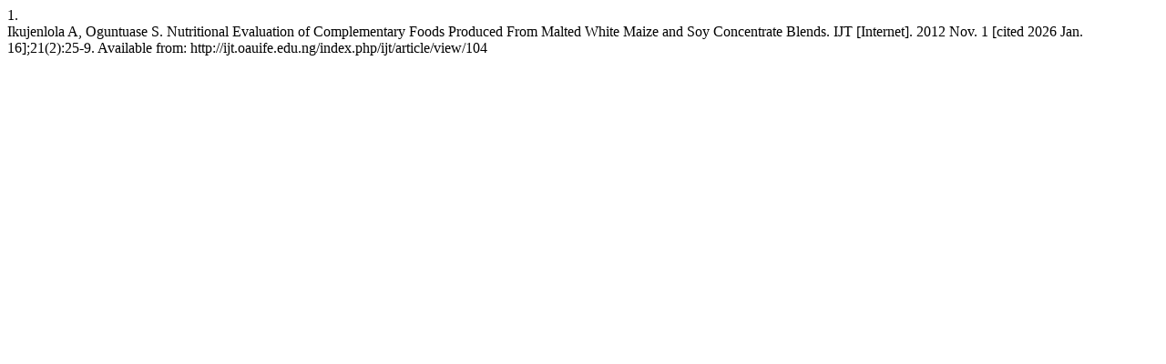

--- FILE ---
content_type: text/html; charset=UTF-8
request_url: http://ijt.oauife.edu.ng/index.php/ijt/citationstylelanguage/get/vancouver?submissionId=104
body_size: 431
content:
<div class="csl-bib-body">
  <div class="csl-entry"><div class="csl-left-margin">1.</div><div class="csl-right-inline">Ikujenlola A, Oguntuase S. Nutritional Evaluation of Complementary Foods Produced From Malted White Maize and Soy Concentrate Blends. IJT [Internet]. 2012 Nov. 1 [cited 2026 Jan. 16];21(2):25-9. Available from: http://ijt.oauife.edu.ng/index.php/ijt/article/view/104</div></div>
</div>